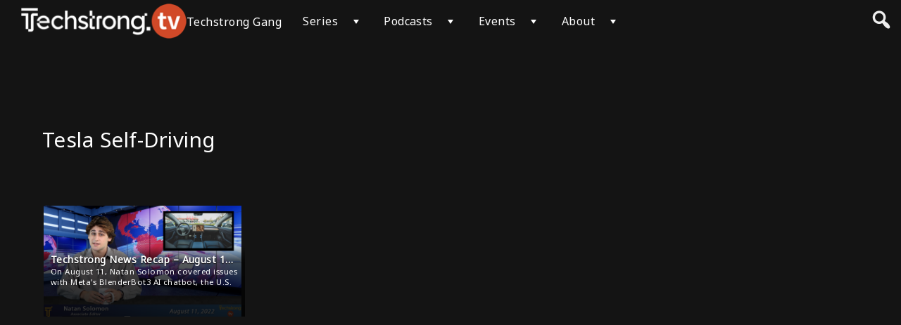

--- FILE ---
content_type: text/html; charset=UTF-8
request_url: https://techstrong.tv/video-tag/tesla-self-driving
body_size: 18979
content:
<!DOCTYPE html>
<html lang="en-US">
<head>

                <!-- Google Tag Manager -->
                <script>(function(w,d,s,l,i){w[l]=w[l]||[];w[l].push({'gtm.start':
                new Date().getTime(),event:'gtm.js'});var f=d.getElementsByTagName(s)[0],
                j=d.createElement(s),dl=l!='dataLayer'?'&l='+l:'';j.async=true;j.src=
                'https://www.googletagmanager.com/gtm.js?id='+i+dl;f.parentNode.insertBefore(j,f);
                })(window,document,'script','dataLayer', 'GTM-MJQS3VV')</script>
            <!-- End Google Tag Manager -->
        <meta name="google-site-verification" content="hGUByYkIPLA_K7SzIbiakh1hsG-jEmoFhTfBzISe-dc" />    <meta charset="utf-8" />
    <meta name="apple-itunes-app" content="app-id=1667609981">
	<meta name="viewport" content="width=device-width, initial-scale=1.0, maximum-scale=1.0, user-scalable=no" />
    <meta name="apple-mobile-web-app-capable" content="yes">
	
	<!-- Google Tag Manager -->
<script>(function(w,d,s,l,i){w[l]=w[l]||[];w[l].push({'gtm.start':
new Date().getTime(),event:'gtm.js'});var f=d.getElementsByTagName(s)[0],
j=d.createElement(s),dl=l!='dataLayer'?'&l='+l:'';j.async=true;j.src=
'https://www.googletagmanager.com/gtm.js?id='+i+dl;f.parentNode.insertBefore(j,f);
})(window,document,'script','dataLayer','GTM-NPZ67NR');</script>
<!-- End Google Tag Manager -->
<meta property="og:image" content="https://techstrong.tv/wp-content/uploads/2022/08/Screen-Shot-2022-08-10-at-2.56.04-PM-1920x1059.png" />	
	
    <meta name='robots' content='index, follow, max-image-preview:large, max-snippet:-1, max-video-preview:-1' />
	<style>img:is([sizes="auto" i], [sizes^="auto," i]) { contain-intrinsic-size: 3000px 1500px }</style>
	<script id="cookie-law-info-gcm-var-js">
var _ckyGcm = {"status":true,"default_settings":[{"analytics":"denied","advertisement":"denied","functional":"denied","necessary":"granted","ad_user_data":"denied","ad_personalization":"denied","regions":"All"}],"wait_for_update":2000,"url_passthrough":true,"ads_data_redaction":false}</script>
<script id="cookie-law-info-gcm-js" type="text/javascript" src="https://techstrong.tv/wp-content/plugins/cookie-law-info/lite/frontend/js/gcm.min.js"></script> <script id="cookieyes" type="text/javascript" src="https://cdn-cookieyes.com/client_data/b2a664a0216999fcc513937c/script.js"></script>
	<!-- This site is optimized with the Yoast SEO plugin v26.2 - https://yoast.com/wordpress/plugins/seo/ -->
	<title>Tesla Self-Driving - Techstrong TV</title>
	<link rel="canonical" href="https://techstrong.tv/video-tag/tesla-self-driving" />
	<meta property="og:locale" content="en_US" />
	<meta property="og:type" content="article" />
	<meta property="og:title" content="Tesla Self-Driving - Techstrong TV" />
	<meta property="og:url" content="https://techstrong.tv/video-tag/tesla-self-driving" />
	<meta property="og:site_name" content="Techstrong TV" />
	<meta property="og:image" content="https://techstrong.tv/wp-content/uploads/2022/08/Screen-Shot-2022-08-10-at-2.56.04-PM.png" />
	<meta property="og:image:width" content="160" />
	<meta property="og:image:height" content="160" />
	<meta property="og:image:type" content="image/png" />
	<meta name="twitter:card" content="summary_large_image" />
	<meta name="twitter:site" content="@diganarchist" />
	<script type="application/ld+json" class="yoast-schema-graph">{"@context":"https://schema.org","@graph":[{"@type":"CollectionPage","@id":"https://techstrong.tv/video-tag/tesla-self-driving","url":"https://techstrong.tv/video-tag/tesla-self-driving","name":"Tesla Self-Driving - Techstrong TV","isPartOf":{"@id":"https://techstrong.tv/#website"},"primaryImageOfPage":{"@id":"https://techstrong.tv/video-tag/tesla-self-driving#primaryimage"},"image":{"@id":"https://techstrong.tv/video-tag/tesla-self-driving#primaryimage"},"thumbnailUrl":"https://techstrong.tv/wp-content/uploads/2022/08/Screen-Shot-2022-08-10-at-2.56.04-PM.png","breadcrumb":{"@id":"https://techstrong.tv/video-tag/tesla-self-driving#breadcrumb"},"inLanguage":"en-US"},{"@type":"ImageObject","inLanguage":"en-US","@id":"https://techstrong.tv/video-tag/tesla-self-driving#primaryimage","url":"https://techstrong.tv/wp-content/uploads/2022/08/Screen-Shot-2022-08-10-at-2.56.04-PM.png","contentUrl":"https://techstrong.tv/wp-content/uploads/2022/08/Screen-Shot-2022-08-10-at-2.56.04-PM.png","width":2556,"height":1410},{"@type":"BreadcrumbList","@id":"https://techstrong.tv/video-tag/tesla-self-driving#breadcrumb","itemListElement":[{"@type":"ListItem","position":1,"name":"Home","item":"https://techstrong.tv/"},{"@type":"ListItem","position":2,"name":"Tesla Self-Driving"}]},{"@type":"WebSite","@id":"https://techstrong.tv/#website","url":"https://techstrong.tv/","name":"Techstrong.tv","description":"Discover What&#039;s Next in Tech","publisher":{"@id":"https://techstrong.tv/#organization"},"potentialAction":[{"@type":"SearchAction","target":{"@type":"EntryPoint","urlTemplate":"https://techstrong.tv/?s={search_term_string}"},"query-input":{"@type":"PropertyValueSpecification","valueRequired":true,"valueName":"search_term_string"}}],"inLanguage":"en-US"},{"@type":"Organization","@id":"https://techstrong.tv/#organization","name":"Techstrong.tv","url":"https://techstrong.tv/","logo":{"@type":"ImageObject","inLanguage":"en-US","@id":"https://techstrong.tv/#/schema/logo/image/","url":"https://techstrong.tv/wp-content/uploads/2022/08/TechstrongTV_favicon.png","contentUrl":"https://techstrong.tv/wp-content/uploads/2022/08/TechstrongTV_favicon.png","width":160,"height":160,"caption":"Techstrong.tv"},"image":{"@id":"https://techstrong.tv/#/schema/logo/image/"},"sameAs":["https://www.facebook.com/devopscom","https://x.com/diganarchist","https://www.linkedin.com/company/devops-com/?viewAsMember=true"]}]}</script>
	<!-- / Yoast SEO plugin. -->


<link rel='dns-prefetch' href='//static.addtoany.com' />
<link rel="alternate" type="application/rss+xml" title="Techstrong TV &raquo; Feed" href="https://techstrong.tv/feed" />
<link rel="alternate" type="application/rss+xml" title="Techstrong TV &raquo; Comments Feed" href="https://techstrong.tv/comments/feed" />
<link rel="alternate" type="application/rss+xml" title="Techstrong TV &raquo; Tesla Self-Driving Video Tags Feed" href="https://techstrong.tv/video-tag/tesla-self-driving/feed" />
<script type="text/javascript">
/* <![CDATA[ */
window._wpemojiSettings = {"baseUrl":"https:\/\/s.w.org\/images\/core\/emoji\/16.0.1\/72x72\/","ext":".png","svgUrl":"https:\/\/s.w.org\/images\/core\/emoji\/16.0.1\/svg\/","svgExt":".svg","source":{"concatemoji":"https:\/\/techstrong.tv\/wp-includes\/js\/wp-emoji-release.min.js?ver=6.8.3"}};
/*! This file is auto-generated */
!function(s,n){var o,i,e;function c(e){try{var t={supportTests:e,timestamp:(new Date).valueOf()};sessionStorage.setItem(o,JSON.stringify(t))}catch(e){}}function p(e,t,n){e.clearRect(0,0,e.canvas.width,e.canvas.height),e.fillText(t,0,0);var t=new Uint32Array(e.getImageData(0,0,e.canvas.width,e.canvas.height).data),a=(e.clearRect(0,0,e.canvas.width,e.canvas.height),e.fillText(n,0,0),new Uint32Array(e.getImageData(0,0,e.canvas.width,e.canvas.height).data));return t.every(function(e,t){return e===a[t]})}function u(e,t){e.clearRect(0,0,e.canvas.width,e.canvas.height),e.fillText(t,0,0);for(var n=e.getImageData(16,16,1,1),a=0;a<n.data.length;a++)if(0!==n.data[a])return!1;return!0}function f(e,t,n,a){switch(t){case"flag":return n(e,"\ud83c\udff3\ufe0f\u200d\u26a7\ufe0f","\ud83c\udff3\ufe0f\u200b\u26a7\ufe0f")?!1:!n(e,"\ud83c\udde8\ud83c\uddf6","\ud83c\udde8\u200b\ud83c\uddf6")&&!n(e,"\ud83c\udff4\udb40\udc67\udb40\udc62\udb40\udc65\udb40\udc6e\udb40\udc67\udb40\udc7f","\ud83c\udff4\u200b\udb40\udc67\u200b\udb40\udc62\u200b\udb40\udc65\u200b\udb40\udc6e\u200b\udb40\udc67\u200b\udb40\udc7f");case"emoji":return!a(e,"\ud83e\udedf")}return!1}function g(e,t,n,a){var r="undefined"!=typeof WorkerGlobalScope&&self instanceof WorkerGlobalScope?new OffscreenCanvas(300,150):s.createElement("canvas"),o=r.getContext("2d",{willReadFrequently:!0}),i=(o.textBaseline="top",o.font="600 32px Arial",{});return e.forEach(function(e){i[e]=t(o,e,n,a)}),i}function t(e){var t=s.createElement("script");t.src=e,t.defer=!0,s.head.appendChild(t)}"undefined"!=typeof Promise&&(o="wpEmojiSettingsSupports",i=["flag","emoji"],n.supports={everything:!0,everythingExceptFlag:!0},e=new Promise(function(e){s.addEventListener("DOMContentLoaded",e,{once:!0})}),new Promise(function(t){var n=function(){try{var e=JSON.parse(sessionStorage.getItem(o));if("object"==typeof e&&"number"==typeof e.timestamp&&(new Date).valueOf()<e.timestamp+604800&&"object"==typeof e.supportTests)return e.supportTests}catch(e){}return null}();if(!n){if("undefined"!=typeof Worker&&"undefined"!=typeof OffscreenCanvas&&"undefined"!=typeof URL&&URL.createObjectURL&&"undefined"!=typeof Blob)try{var e="postMessage("+g.toString()+"("+[JSON.stringify(i),f.toString(),p.toString(),u.toString()].join(",")+"));",a=new Blob([e],{type:"text/javascript"}),r=new Worker(URL.createObjectURL(a),{name:"wpTestEmojiSupports"});return void(r.onmessage=function(e){c(n=e.data),r.terminate(),t(n)})}catch(e){}c(n=g(i,f,p,u))}t(n)}).then(function(e){for(var t in e)n.supports[t]=e[t],n.supports.everything=n.supports.everything&&n.supports[t],"flag"!==t&&(n.supports.everythingExceptFlag=n.supports.everythingExceptFlag&&n.supports[t]);n.supports.everythingExceptFlag=n.supports.everythingExceptFlag&&!n.supports.flag,n.DOMReady=!1,n.readyCallback=function(){n.DOMReady=!0}}).then(function(){return e}).then(function(){var e;n.supports.everything||(n.readyCallback(),(e=n.source||{}).concatemoji?t(e.concatemoji):e.wpemoji&&e.twemoji&&(t(e.twemoji),t(e.wpemoji)))}))}((window,document),window._wpemojiSettings);
/* ]]> */
</script>
<link rel='stylesheet' id='pt-cv-public-style-css' href='https://techstrong.tv/wp-content/plugins/content-views-query-and-display-post-page/public/assets/css/cv.css?ver=4.2' type='text/css' media='all' />
<link rel='stylesheet' id='pt-cv-public-pro-style-css' href='https://techstrong.tv/wp-content/plugins/pt-content-views-pro/public/assets/css/cvpro.min.css?ver=7.2.1' type='text/css' media='all' />
<link rel='stylesheet' id='dce-dynamic-visibility-style-css' href='https://techstrong.tv/wp-content/plugins/dynamic-visibility-for-elementor/assets/css/dynamic-visibility.css?ver=5.0.16' type='text/css' media='all' />
<style id='wp-emoji-styles-inline-css' type='text/css'>

	img.wp-smiley, img.emoji {
		display: inline !important;
		border: none !important;
		box-shadow: none !important;
		height: 1em !important;
		width: 1em !important;
		margin: 0 0.07em !important;
		vertical-align: -0.1em !important;
		background: none !important;
		padding: 0 !important;
	}
</style>
<link rel='stylesheet' id='wp-block-library-css' href='https://techstrong.tv/wp-includes/css/dist/block-library/style.min.css?ver=6.8.3' type='text/css' media='all' />
<style id='wp-block-library-theme-inline-css' type='text/css'>
.wp-block-audio :where(figcaption){color:#555;font-size:13px;text-align:center}.is-dark-theme .wp-block-audio :where(figcaption){color:#ffffffa6}.wp-block-audio{margin:0 0 1em}.wp-block-code{border:1px solid #ccc;border-radius:4px;font-family:Menlo,Consolas,monaco,monospace;padding:.8em 1em}.wp-block-embed :where(figcaption){color:#555;font-size:13px;text-align:center}.is-dark-theme .wp-block-embed :where(figcaption){color:#ffffffa6}.wp-block-embed{margin:0 0 1em}.blocks-gallery-caption{color:#555;font-size:13px;text-align:center}.is-dark-theme .blocks-gallery-caption{color:#ffffffa6}:root :where(.wp-block-image figcaption){color:#555;font-size:13px;text-align:center}.is-dark-theme :root :where(.wp-block-image figcaption){color:#ffffffa6}.wp-block-image{margin:0 0 1em}.wp-block-pullquote{border-bottom:4px solid;border-top:4px solid;color:currentColor;margin-bottom:1.75em}.wp-block-pullquote cite,.wp-block-pullquote footer,.wp-block-pullquote__citation{color:currentColor;font-size:.8125em;font-style:normal;text-transform:uppercase}.wp-block-quote{border-left:.25em solid;margin:0 0 1.75em;padding-left:1em}.wp-block-quote cite,.wp-block-quote footer{color:currentColor;font-size:.8125em;font-style:normal;position:relative}.wp-block-quote:where(.has-text-align-right){border-left:none;border-right:.25em solid;padding-left:0;padding-right:1em}.wp-block-quote:where(.has-text-align-center){border:none;padding-left:0}.wp-block-quote.is-large,.wp-block-quote.is-style-large,.wp-block-quote:where(.is-style-plain){border:none}.wp-block-search .wp-block-search__label{font-weight:700}.wp-block-search__button{border:1px solid #ccc;padding:.375em .625em}:where(.wp-block-group.has-background){padding:1.25em 2.375em}.wp-block-separator.has-css-opacity{opacity:.4}.wp-block-separator{border:none;border-bottom:2px solid;margin-left:auto;margin-right:auto}.wp-block-separator.has-alpha-channel-opacity{opacity:1}.wp-block-separator:not(.is-style-wide):not(.is-style-dots){width:100px}.wp-block-separator.has-background:not(.is-style-dots){border-bottom:none;height:1px}.wp-block-separator.has-background:not(.is-style-wide):not(.is-style-dots){height:2px}.wp-block-table{margin:0 0 1em}.wp-block-table td,.wp-block-table th{word-break:normal}.wp-block-table :where(figcaption){color:#555;font-size:13px;text-align:center}.is-dark-theme .wp-block-table :where(figcaption){color:#ffffffa6}.wp-block-video :where(figcaption){color:#555;font-size:13px;text-align:center}.is-dark-theme .wp-block-video :where(figcaption){color:#ffffffa6}.wp-block-video{margin:0 0 1em}:root :where(.wp-block-template-part.has-background){margin-bottom:0;margin-top:0;padding:1.25em 2.375em}
</style>
<style id='classic-theme-styles-inline-css' type='text/css'>
/*! This file is auto-generated */
.wp-block-button__link{color:#fff;background-color:#32373c;border-radius:9999px;box-shadow:none;text-decoration:none;padding:calc(.667em + 2px) calc(1.333em + 2px);font-size:1.125em}.wp-block-file__button{background:#32373c;color:#fff;text-decoration:none}
</style>
<link rel='stylesheet' id='wp-components-css' href='https://techstrong.tv/wp-includes/css/dist/components/style.min.css?ver=6.8.3' type='text/css' media='all' />
<link rel='stylesheet' id='wp-preferences-css' href='https://techstrong.tv/wp-includes/css/dist/preferences/style.min.css?ver=6.8.3' type='text/css' media='all' />
<link rel='stylesheet' id='wp-block-editor-css' href='https://techstrong.tv/wp-includes/css/dist/block-editor/style.min.css?ver=6.8.3' type='text/css' media='all' />
<link rel='stylesheet' id='popup-maker-block-library-style-css' href='https://techstrong.tv/wp-content/plugins/popup-maker/dist/packages/block-library-style.css?ver=dbea705cfafe089d65f1' type='text/css' media='all' />
<style id='feedzy-rss-feeds-loop-style-inline-css' type='text/css'>
.wp-block-feedzy-rss-feeds-loop{display:grid;gap:24px;grid-template-columns:repeat(1,1fr)}@media(min-width:782px){.wp-block-feedzy-rss-feeds-loop.feedzy-loop-columns-2,.wp-block-feedzy-rss-feeds-loop.feedzy-loop-columns-3,.wp-block-feedzy-rss-feeds-loop.feedzy-loop-columns-4,.wp-block-feedzy-rss-feeds-loop.feedzy-loop-columns-5{grid-template-columns:repeat(2,1fr)}}@media(min-width:960px){.wp-block-feedzy-rss-feeds-loop.feedzy-loop-columns-2{grid-template-columns:repeat(2,1fr)}.wp-block-feedzy-rss-feeds-loop.feedzy-loop-columns-3{grid-template-columns:repeat(3,1fr)}.wp-block-feedzy-rss-feeds-loop.feedzy-loop-columns-4{grid-template-columns:repeat(4,1fr)}.wp-block-feedzy-rss-feeds-loop.feedzy-loop-columns-5{grid-template-columns:repeat(5,1fr)}}.wp-block-feedzy-rss-feeds-loop .wp-block-image.is-style-rounded img{border-radius:9999px}.wp-block-feedzy-rss-feeds-loop .wp-block-image:has(:is(img:not([src]),img[src=""])){display:none}

</style>
<link rel='stylesheet' id='wpvs-theme-full-section-block-css-css' href='https://techstrong.tv/wp-content/themes/vs-netflix/gutenberg-blocks/full-section/style.css?ver=5.8.4' type='text/css' media='all' />
<link rel='stylesheet' id='wpvs-theme-video-category-slider-block-css-css' href='https://techstrong.tv/wp-content/themes/vs-netflix/gutenberg-blocks/category-slider/style.css?ver=5.8.4' type='text/css' media='all' />
<style id='global-styles-inline-css' type='text/css'>
:root{--wp--preset--aspect-ratio--square: 1;--wp--preset--aspect-ratio--4-3: 4/3;--wp--preset--aspect-ratio--3-4: 3/4;--wp--preset--aspect-ratio--3-2: 3/2;--wp--preset--aspect-ratio--2-3: 2/3;--wp--preset--aspect-ratio--16-9: 16/9;--wp--preset--aspect-ratio--9-16: 9/16;--wp--preset--color--black: #000000;--wp--preset--color--cyan-bluish-gray: #abb8c3;--wp--preset--color--white: #ffffff;--wp--preset--color--pale-pink: #f78da7;--wp--preset--color--vivid-red: #cf2e2e;--wp--preset--color--luminous-vivid-orange: #ff6900;--wp--preset--color--luminous-vivid-amber: #fcb900;--wp--preset--color--light-green-cyan: #7bdcb5;--wp--preset--color--vivid-green-cyan: #00d084;--wp--preset--color--pale-cyan-blue: #8ed1fc;--wp--preset--color--vivid-cyan-blue: #0693e3;--wp--preset--color--vivid-purple: #9b51e0;--wp--preset--gradient--vivid-cyan-blue-to-vivid-purple: linear-gradient(135deg,rgba(6,147,227,1) 0%,rgb(155,81,224) 100%);--wp--preset--gradient--light-green-cyan-to-vivid-green-cyan: linear-gradient(135deg,rgb(122,220,180) 0%,rgb(0,208,130) 100%);--wp--preset--gradient--luminous-vivid-amber-to-luminous-vivid-orange: linear-gradient(135deg,rgba(252,185,0,1) 0%,rgba(255,105,0,1) 100%);--wp--preset--gradient--luminous-vivid-orange-to-vivid-red: linear-gradient(135deg,rgba(255,105,0,1) 0%,rgb(207,46,46) 100%);--wp--preset--gradient--very-light-gray-to-cyan-bluish-gray: linear-gradient(135deg,rgb(238,238,238) 0%,rgb(169,184,195) 100%);--wp--preset--gradient--cool-to-warm-spectrum: linear-gradient(135deg,rgb(74,234,220) 0%,rgb(151,120,209) 20%,rgb(207,42,186) 40%,rgb(238,44,130) 60%,rgb(251,105,98) 80%,rgb(254,248,76) 100%);--wp--preset--gradient--blush-light-purple: linear-gradient(135deg,rgb(255,206,236) 0%,rgb(152,150,240) 100%);--wp--preset--gradient--blush-bordeaux: linear-gradient(135deg,rgb(254,205,165) 0%,rgb(254,45,45) 50%,rgb(107,0,62) 100%);--wp--preset--gradient--luminous-dusk: linear-gradient(135deg,rgb(255,203,112) 0%,rgb(199,81,192) 50%,rgb(65,88,208) 100%);--wp--preset--gradient--pale-ocean: linear-gradient(135deg,rgb(255,245,203) 0%,rgb(182,227,212) 50%,rgb(51,167,181) 100%);--wp--preset--gradient--electric-grass: linear-gradient(135deg,rgb(202,248,128) 0%,rgb(113,206,126) 100%);--wp--preset--gradient--midnight: linear-gradient(135deg,rgb(2,3,129) 0%,rgb(40,116,252) 100%);--wp--preset--font-size--small: 13px;--wp--preset--font-size--medium: 20px;--wp--preset--font-size--large: 36px;--wp--preset--font-size--x-large: 42px;--wp--preset--spacing--20: 0.44rem;--wp--preset--spacing--30: 0.67rem;--wp--preset--spacing--40: 1rem;--wp--preset--spacing--50: 1.5rem;--wp--preset--spacing--60: 2.25rem;--wp--preset--spacing--70: 3.38rem;--wp--preset--spacing--80: 5.06rem;--wp--preset--shadow--natural: 6px 6px 9px rgba(0, 0, 0, 0.2);--wp--preset--shadow--deep: 12px 12px 50px rgba(0, 0, 0, 0.4);--wp--preset--shadow--sharp: 6px 6px 0px rgba(0, 0, 0, 0.2);--wp--preset--shadow--outlined: 6px 6px 0px -3px rgba(255, 255, 255, 1), 6px 6px rgba(0, 0, 0, 1);--wp--preset--shadow--crisp: 6px 6px 0px rgba(0, 0, 0, 1);}:where(.is-layout-flex){gap: 0.5em;}:where(.is-layout-grid){gap: 0.5em;}body .is-layout-flex{display: flex;}.is-layout-flex{flex-wrap: wrap;align-items: center;}.is-layout-flex > :is(*, div){margin: 0;}body .is-layout-grid{display: grid;}.is-layout-grid > :is(*, div){margin: 0;}:where(.wp-block-columns.is-layout-flex){gap: 2em;}:where(.wp-block-columns.is-layout-grid){gap: 2em;}:where(.wp-block-post-template.is-layout-flex){gap: 1.25em;}:where(.wp-block-post-template.is-layout-grid){gap: 1.25em;}.has-black-color{color: var(--wp--preset--color--black) !important;}.has-cyan-bluish-gray-color{color: var(--wp--preset--color--cyan-bluish-gray) !important;}.has-white-color{color: var(--wp--preset--color--white) !important;}.has-pale-pink-color{color: var(--wp--preset--color--pale-pink) !important;}.has-vivid-red-color{color: var(--wp--preset--color--vivid-red) !important;}.has-luminous-vivid-orange-color{color: var(--wp--preset--color--luminous-vivid-orange) !important;}.has-luminous-vivid-amber-color{color: var(--wp--preset--color--luminous-vivid-amber) !important;}.has-light-green-cyan-color{color: var(--wp--preset--color--light-green-cyan) !important;}.has-vivid-green-cyan-color{color: var(--wp--preset--color--vivid-green-cyan) !important;}.has-pale-cyan-blue-color{color: var(--wp--preset--color--pale-cyan-blue) !important;}.has-vivid-cyan-blue-color{color: var(--wp--preset--color--vivid-cyan-blue) !important;}.has-vivid-purple-color{color: var(--wp--preset--color--vivid-purple) !important;}.has-black-background-color{background-color: var(--wp--preset--color--black) !important;}.has-cyan-bluish-gray-background-color{background-color: var(--wp--preset--color--cyan-bluish-gray) !important;}.has-white-background-color{background-color: var(--wp--preset--color--white) !important;}.has-pale-pink-background-color{background-color: var(--wp--preset--color--pale-pink) !important;}.has-vivid-red-background-color{background-color: var(--wp--preset--color--vivid-red) !important;}.has-luminous-vivid-orange-background-color{background-color: var(--wp--preset--color--luminous-vivid-orange) !important;}.has-luminous-vivid-amber-background-color{background-color: var(--wp--preset--color--luminous-vivid-amber) !important;}.has-light-green-cyan-background-color{background-color: var(--wp--preset--color--light-green-cyan) !important;}.has-vivid-green-cyan-background-color{background-color: var(--wp--preset--color--vivid-green-cyan) !important;}.has-pale-cyan-blue-background-color{background-color: var(--wp--preset--color--pale-cyan-blue) !important;}.has-vivid-cyan-blue-background-color{background-color: var(--wp--preset--color--vivid-cyan-blue) !important;}.has-vivid-purple-background-color{background-color: var(--wp--preset--color--vivid-purple) !important;}.has-black-border-color{border-color: var(--wp--preset--color--black) !important;}.has-cyan-bluish-gray-border-color{border-color: var(--wp--preset--color--cyan-bluish-gray) !important;}.has-white-border-color{border-color: var(--wp--preset--color--white) !important;}.has-pale-pink-border-color{border-color: var(--wp--preset--color--pale-pink) !important;}.has-vivid-red-border-color{border-color: var(--wp--preset--color--vivid-red) !important;}.has-luminous-vivid-orange-border-color{border-color: var(--wp--preset--color--luminous-vivid-orange) !important;}.has-luminous-vivid-amber-border-color{border-color: var(--wp--preset--color--luminous-vivid-amber) !important;}.has-light-green-cyan-border-color{border-color: var(--wp--preset--color--light-green-cyan) !important;}.has-vivid-green-cyan-border-color{border-color: var(--wp--preset--color--vivid-green-cyan) !important;}.has-pale-cyan-blue-border-color{border-color: var(--wp--preset--color--pale-cyan-blue) !important;}.has-vivid-cyan-blue-border-color{border-color: var(--wp--preset--color--vivid-cyan-blue) !important;}.has-vivid-purple-border-color{border-color: var(--wp--preset--color--vivid-purple) !important;}.has-vivid-cyan-blue-to-vivid-purple-gradient-background{background: var(--wp--preset--gradient--vivid-cyan-blue-to-vivid-purple) !important;}.has-light-green-cyan-to-vivid-green-cyan-gradient-background{background: var(--wp--preset--gradient--light-green-cyan-to-vivid-green-cyan) !important;}.has-luminous-vivid-amber-to-luminous-vivid-orange-gradient-background{background: var(--wp--preset--gradient--luminous-vivid-amber-to-luminous-vivid-orange) !important;}.has-luminous-vivid-orange-to-vivid-red-gradient-background{background: var(--wp--preset--gradient--luminous-vivid-orange-to-vivid-red) !important;}.has-very-light-gray-to-cyan-bluish-gray-gradient-background{background: var(--wp--preset--gradient--very-light-gray-to-cyan-bluish-gray) !important;}.has-cool-to-warm-spectrum-gradient-background{background: var(--wp--preset--gradient--cool-to-warm-spectrum) !important;}.has-blush-light-purple-gradient-background{background: var(--wp--preset--gradient--blush-light-purple) !important;}.has-blush-bordeaux-gradient-background{background: var(--wp--preset--gradient--blush-bordeaux) !important;}.has-luminous-dusk-gradient-background{background: var(--wp--preset--gradient--luminous-dusk) !important;}.has-pale-ocean-gradient-background{background: var(--wp--preset--gradient--pale-ocean) !important;}.has-electric-grass-gradient-background{background: var(--wp--preset--gradient--electric-grass) !important;}.has-midnight-gradient-background{background: var(--wp--preset--gradient--midnight) !important;}.has-small-font-size{font-size: var(--wp--preset--font-size--small) !important;}.has-medium-font-size{font-size: var(--wp--preset--font-size--medium) !important;}.has-large-font-size{font-size: var(--wp--preset--font-size--large) !important;}.has-x-large-font-size{font-size: var(--wp--preset--font-size--x-large) !important;}
:where(.wp-block-post-template.is-layout-flex){gap: 1.25em;}:where(.wp-block-post-template.is-layout-grid){gap: 1.25em;}
:where(.wp-block-columns.is-layout-flex){gap: 2em;}:where(.wp-block-columns.is-layout-grid){gap: 2em;}
:root :where(.wp-block-pullquote){font-size: 1.5em;line-height: 1.6;}
</style>
<link rel='stylesheet' id='wpvs-theme-update-loading-css-css' href='https://techstrong.tv/wp-content/themes/vs-netflix/css/wpvs-theme-loading.css?ver=5.8.4' type='text/css' media='all' />
<link rel='stylesheet' id='wordpress-css' href='https://techstrong.tv/wp-content/themes/vs-netflix/css/wordpress.css?ver=5.8.4' type='text/css' media='all' />
<link rel='stylesheet' id='dashicons-css' href='https://techstrong.tv/wp-includes/css/dashicons.min.css?ver=6.8.3' type='text/css' media='all' />
<link rel='stylesheet' id='normalize-css' href='https://techstrong.tv/wp-content/themes/vs-netflix/css/normalize.css?ver=5.8.4' type='text/css' media='all' />
<link rel='stylesheet' id='transitions-css' href='https://techstrong.tv/wp-content/themes/vs-netflix/css/transitions.css?ver=5.8.4' type='text/css' media='all' />
<link rel='stylesheet' id='layout-css' href='https://techstrong.tv/wp-content/themes/vs-netflix/css/layout.css?ver=5.8.4' type='text/css' media='all' />
<link rel='stylesheet' id='wpvs-buttons-css' href='https://techstrong.tv/wp-content/themes/vs-netflix/css/buttons.css?ver=5.8.4' type='text/css' media='all' />
<link rel='stylesheet' id='slick-css-css' href='https://techstrong.tv/wp-content/themes/vs-netflix/css/slick.css?ver=5.8.4' type='text/css' media='all' />
<link rel='stylesheet' id='slick-theme-css-css' href='https://techstrong.tv/wp-content/themes/vs-netflix/css/slick-theme.css?ver=5.8.4' type='text/css' media='all' />
<link rel='stylesheet' id='wpvs-slick-global-css' href='https://techstrong.tv/wp-content/themes/vs-netflix/css/wpvs-slick-global.css?ver=5.8.4' type='text/css' media='all' />
<link rel='stylesheet' id='header-css' href='https://techstrong.tv/wp-content/themes/vs-netflix/css/header.css?ver=5.8.4' type='text/css' media='all' />
<link rel='stylesheet' id='menu-css' href='https://techstrong.tv/wp-content/themes/vs-netflix/css/menu.css?ver=5.8.4' type='text/css' media='all' />
<link rel='stylesheet' id='flexslider-styles-css' href='https://techstrong.tv/wp-content/themes/vs-netflix/css/flexslider.css?ver=6.8.3' type='text/css' media='all' />
<link rel='stylesheet' id='wpvs-featured-area-css' href='https://techstrong.tv/wp-content/themes/vs-netflix/css/featured-sliders.css?ver=5.8.4' type='text/css' media='all' />
<link rel='stylesheet' id='main-css' href='https://techstrong.tv/wp-content/themes/vs-netflix/style.css?ver=5.8.4' type='text/css' media='all' />
<link rel='stylesheet' id='wpvs-user-css' href='https://techstrong.tv/wp-content/themes/vs-netflix/css/user.css?ver=5.8.4' type='text/css' media='all' />
<link rel='stylesheet' id='vs-forms-css' href='https://techstrong.tv/wp-content/themes/vs-netflix/css/forms.css?ver=5.8.4' type='text/css' media='all' />
<link rel='stylesheet' id='font-awesome-brands-css' href='https://techstrong.tv/wp-content/themes/vs-netflix/css/font-awesome/brands.css?ver=5.8.4' type='text/css' media='all' />
<link rel='stylesheet' id='font-awesome-css' href='https://techstrong.tv/wp-content/plugins/elementor/assets/lib/font-awesome/css/font-awesome.min.css?ver=4.7.0' type='text/css' media='all' />
<link rel='stylesheet' id='dark-css' href='https://techstrong.tv/wp-content/themes/vs-netflix/css/dark.css?ver=5.8.4' type='text/css' media='all' />
<link rel='stylesheet' id='wpvs-theme-video-css' href='https://techstrong.tv/wp-content/themes/vs-netflix/css/wpvs-theme-video.css?ver=5.8.4' type='text/css' media='all' />
<link rel='stylesheet' id='wpvs-listings-css' href='https://techstrong.tv/wp-content/themes/vs-netflix/css/video-listings.css?ver=5.8.4' type='text/css' media='all' />
<link rel='stylesheet' id='wpvs-theme-shortcodes-css' href='https://techstrong.tv/wp-content/themes/vs-netflix/css/shortcodes.css?ver=5.8.4' type='text/css' media='all' />
<link rel='stylesheet' id='vs-search-css' href='https://techstrong.tv/wp-content/themes/vs-netflix/css/search.css?ver=5.8.4' type='text/css' media='all' />
<link rel='stylesheet' id='wpvs-slide-hover-css' href='https://techstrong.tv/wp-content/themes/vs-netflix/css/slide-hover.css?ver=5.8.4' type='text/css' media='all' />
<link rel='stylesheet' id='wpvs-cookie-notice-css' href='https://techstrong.tv/wp-content/themes/vs-netflix/css/cookie-notice.css?ver=5.8.4' type='text/css' media='all' />
<link rel='stylesheet' id='wpvs-video-reviews-css' href='https://techstrong.tv/wp-content/themes/vs-netflix/css/wpvs-reviews.css?ver=5.8.4' type='text/css' media='all' />
<link rel='stylesheet' id='dflip-icons-style-css' href='https://techstrong.tv/wp-content/plugins/dflip/assets/css/themify-icons.min.css?ver=1.5.6' type='text/css' media='all' />
<link rel='stylesheet' id='dflip-style-css' href='https://techstrong.tv/wp-content/plugins/dflip/assets/css/dflip.min.css?ver=1.5.6' type='text/css' media='all' />
<link rel='stylesheet' id='child-vs-netflix-css-css' href='https://techstrong.tv/wp-content/themes/vs-netflix-child/style.css?ver=1.0.1.1' type='text/css' media='all' />
<link rel='stylesheet' id='showcase-styles-css' href='https://techstrong.tv/wp-content/themes/vs-netflix-child/bootstrap.min.css?ver=6.8.3' type='text/css' media='all' />
<link rel='stylesheet' id='jquery-lazyloadxt-fadein-css-css' href='//techstrong.tv/wp-content/plugins/a3-lazy-load/assets/css/jquery.lazyloadxt.fadein.css?ver=6.8.3' type='text/css' media='all' />
<link rel='stylesheet' id='a3a3_lazy_load-css' href='//techstrong.tv/wp-content/uploads/sass/a3_lazy_load.min.css?ver=1680216292' type='text/css' media='all' />
<link rel='stylesheet' id='addtoany-css' href='https://techstrong.tv/wp-content/plugins/add-to-any/addtoany.min.css?ver=1.16' type='text/css' media='all' />
<link rel='stylesheet' id='bdt-uikit-css' href='https://techstrong.tv/wp-content/plugins/bdthemes-element-pack-lite/assets/css/bdt-uikit.css?ver=3.21.7' type='text/css' media='all' />
<link rel='stylesheet' id='ep-helper-css' href='https://techstrong.tv/wp-content/plugins/bdthemes-element-pack-lite/assets/css/ep-helper.css?ver=8.1.2' type='text/css' media='all' />
<script type="text/javascript" id="addtoany-core-js-before">
/* <![CDATA[ */
window.a2a_config=window.a2a_config||{};a2a_config.callbacks=[];a2a_config.overlays=[];a2a_config.templates={};
a2a_config.icon_color="#000000,#fdba13";
/* ]]> */
</script>
<script type="text/javascript" defer src="https://static.addtoany.com/menu/page.js" id="addtoany-core-js"></script>
<script type="text/javascript" data-cfasync="false" src="https://techstrong.tv/wp-includes/js/jquery/jquery.min.js?ver=3.7.1" id="jquery-core-js"></script>
<script type="text/javascript" src="https://techstrong.tv/wp-includes/js/jquery/jquery-migrate.min.js?ver=3.4.1" id="jquery-migrate-js"></script>
<script type="text/javascript" defer src="https://techstrong.tv/wp-content/plugins/add-to-any/addtoany.min.js?ver=1.1" id="addtoany-jquery-js"></script>
<script type="text/javascript" src="https://techstrong.tv/wp-content/themes/vs-netflix/js/wpvs-theme-loading.js?ver=5.8.4" id="wpvs-theme-update-loading-js"></script>
<link rel="https://api.w.org/" href="https://techstrong.tv/wp-json/" /><link rel="alternate" title="JSON" type="application/json" href="https://techstrong.tv/wp-json/wp/v2/wpvsvideotags/6017" /><link rel="EditURI" type="application/rsd+xml" title="RSD" href="https://techstrong.tv/xmlrpc.php?rsd" />
<meta name="generator" content="WordPress 6.8.3" />
<style type="text/css">
.feedzy-rss-link-icon:after {
	content: url("https://techstrong.tv/wp-content/plugins/feedzy-rss-feeds/img/external-link.png");
	margin-left: 3px;
}
</style>
		    <script type="text/javascript">
        var wpvs_theme_ajax_requests = {"ajaxurl":"https:\/\/techstrong.tv\/wp-admin\/admin-ajax.php","user":null};
    </script>
     <style type="text/css">
              * {
           -ms-overflow-style: none;
           scrollbar-width: none;
         }

         *::-webkit-scrollbar {
           display: none;
           width: 0;
           background:transparent;
         }
     a, header#header nav#desktop ul li:hover > a, header#header nav#desktop ul li:hover > .menuArrow, footer a:hover, #sidebar ul li a:hover, #vs-video-back .dashicons, .vs-video-details h1, #wpvs-updating-box .wpvs-loading-text, header#header #logo #site-title,
header#header nav#desktop ul.sub-menu li a:hover, h2.sliderTitle, .vs-text-color, .vs-tax-result:hover, #vs-open-search:hover, #close-wpvs-search:hover, .vs-drop-play-button:hover > .dashicons, h3.drop-title, .show-vs-drop:hover, .socialmedia a:hover, .wpvs-menu-item:hover, .wpvs-menu-item.active, a.sub-video-cat:hover,
a.sub-video-cat.active, a.wpvs-purchase-term-link:hover, .rvs-access-tab:hover

{ color: #fdba13; }

.wpvs-video-rating-star.dashicons:hover, .wpvs-video-rating-star.dashicons.active, .wpvs-video-rating-star.dashicons.setactive, .wpvs-video-rating-star-complete.dashicons.active, a.wpvs-review-anchor {color: #ffd700;}

.vs-video-details, .vs-video-details p, .sliderDescription p, .vs-drop-details, .vs-drop-details p {
  color: #eeeeee}

/* BACKGROUNDS */

nav#mobile a:hover, .navigation span.current, .navigation a:hover, #searchform input[type="submit"], #wpvs-updating-box .loadingCircle, .loadingCircle, .net-loader, .net-loader:before, nav#mobile a.sign-in-link, header#header nav#desktop ul li a.sign-in-link, #single-wpvstheme-video-container .mejs-controls .mejs-time-rail .mejs-time-current,
label.rental-time-left, .wpvs-full-screen-display #wpvs-cancel-next-video:hover, .button, input[type="submit"], .wp-block-button .wp-block-button__link, .rvs-button, .rvs-membership-item .rvs-button, .rvs-area .rvs-button, .rvs-primary-button, a.rvs-primary-button, .wpvs-cw-progress-bar, label#menuOpen:hover > span, label#menuOpen:hover > span:before,
label#menuOpen:hover > span:after, .wpvs-thumbnail-text-label

{ background: #fdba13; }

.wp-block-button.is-style-outline .wp-block-button__link {
    background: none;
    border: 2px solid #fdba13;
    color: #fdba13;
}

/* BUTTONS */
.button, .wp-block-button .wp-block-button__link, .rvs-button, .rvs-membership-item .rvs-button, .rvs-area .rvs-button, .rvs-primary-button, a.rvs-primary-button, input[type="submit"] {
    border-radius: 0;
    padding: 6px 12px;
}

.wpvs-thumbnail-text-label {
    border-radius: 0;
}


.net-loader {
background: -moz-linear-gradient(left, #fdba13 10%, rgba(255, 255, 255, 0) 42%);
background: -webkit-linear-gradient(left, #fdba13 10%, rgba(255, 255, 255, 0) 42%);
background: -o-linear-gradient(left, #fdba13 10%, rgba(255, 255, 255, 0) 42%);
background: -ms-linear-gradient(left, #fdba13 10%, rgba(255, 255, 255, 0) 42%);
background: linear-gradient(to right, #fdba13 10%, rgba(255, 255, 255, 0) 42%);
}
h1, h2, h3, h4, h5, h6 {
font-family: Noto Sans, 'Helvetica Neue', Helvetica, Arial, sans-serif;
}

body, header#header #logo #site-title {
font-family: Noto Sans, 'Helvetica Neue', Helvetica, Arial, sans-serif;
}

.video-item {
width: 100%;
}

header#header .header-container {
    height: 40px;
}

header#header.show-desktop-menu .header-container {
    height: 60px;
}

.category-top {
    top: 80px;
}

.category-top.hug-header {
    top: 40px;
}

.video-page-container, .page-container {
    margin: 80px 0 0;
}
.episode-slider .video-slide-details {
    height: auto;
}

.video-slide-details p {
    height: 33px;
}

@media screen and (min-width: 768px) {
.category-top {
    top: 110px;
}

.category-top.hug-header {
    top: 60px;
}

.video-page-container, .page-container {
    margin: 110px 0 0;
}
}

@media screen and (min-width: 600px) {
.video-item {
width: 33.33%;
}
}

@media screen and (min-width: 960px) {
.video-item {
width: 25%;
}
}

@media screen and (min-width: 1200px) {
.video-item {
width: 25%;
}
}

@media screen and (min-width: 1600px) {
.video-item {
width: 25%;
}
}

#video-list-loaded[items-per-row="1"] .video-item {
width: 100%;
}

#video-list-loaded[items-per-row="3"] .video-item {
width: 33.33%;
}

#video-list-loaded[items-per-row="4"] .video-item {
width: 25%;
}

#video-list-loaded[items-per-row="4"] .video-item {
width: 25%;
}

#video-list-loaded[items-per-row="4"] .video-item {
width: 25%;
}

li.wpvs-image-flex-slide:before, .wpvs-video-flex-container:before {
background: -moz-linear-gradient(left,  rgba(0, 0, 0, 0.5) 0%, rgba(0, 0, 0,0.1) 100%);
background: -webkit-linear-gradient(left,  rgba(0, 0, 0, 0.5) 0%, rgba(0, 0, 0,0.1) 100%);
background: linear-gradient(to right,  rgba(0, 0, 0, 0.5) 0%, rgba(0, 0, 0,0.1) 100%);
}
.vs-video-header:before {
    background: -moz-linear-gradient(left,  rgba(0, 0, 0,0.85) 0%, rgba(0, 0, 0,0.25) 100%);
    background: -webkit-linear-gradient(left,  rgba(0, 0, 0,0.85) 0%,rgba(0, 0, 0,0.25) 100%);
    background: linear-gradient(to right,  rgba(0, 0, 0,0.85) 0%,rgba(0, 0, 0,0.25) 100%);
}
.drop-display:before {
    background: -moz-linear-gradient(left, rgba(0, 0, 0,1) 0%, rgba(0, 0, 0,0.7) 50%, rgba(0, 0, 0,0.25) 100%);
    background: -webkit-linear-gradient(left, rgba(0, 0, 0,1) 0%, rgba(0, 0, 0,0.7) 50%, rgba(0, 0, 0,0.25) 100%);
    background: linear-gradient(to right, rgba(0, 0, 0,1) 0%, rgba(0, 0, 0,0.7) 50%, rgba(0, 0, 0,0.25) 100%);
}


/* BUTTONS */

.drop-display .vs-drop-play-button {
display: none;
}

.wpvs-full-screen-login {
position: absolute;
top: 0;
padding: 150px 0 50px;
left: 0;
overflow-y: scroll;
box-sizing: border-box;
-webkit-box-sizing: border-box;
-moz-box-sizing: border-box;
}

.wpvs-full-screen-display #single-wpvstheme-video-container {
padding: 0;
}

.wpvs-full-screen-display #single-wpvstheme-video-container, .wpvs-full-screen-display, .wpvs-full-screen-display #single-wpvstheme-video-container #rvs-main-video, .wpvs-full-screen-display #single-wpvstheme-video-container #rvs-trailer-video{
height: 100%;
}

.wpvs-full-screen-display #single-wpvstheme-video-container #rvs-main-video .videoWrapper, .wpvs-full-screen-display #single-wpvstheme-video-container #rvs-trailer-video .videoWrapper {
max-width: none;
max-height: none;
height: 100%;
width: auto;
}


/* WP Video Memberships */

.wpvs-loading-text {
color: #fdba13}

.term-jfrog-swampup-2025 .video-slide-details {
display: none;
}

.video-page-container .col-lg-5 .row p {
word-break: break-word;
}

@media only screen and (min-width: 1000px) {
.series .sub-menu {
column-count: 2;
width: 500px !important;
}
}
.video-slide-details {
opacity: 100;
background:	-webkit-linear-gradient(top,rgba(0,0,0,0) 0%,rgba(0,0,0,0.6) 20%,rgba(0,0,0,0.8) 100%)
}

.video-page-container .d-lg-flex.align-items-center .row h4 {
width: 100%;
}

.bootstrap-wrapper4 a:hover {
	color: #fff;
}

.bootstrap-wrapper4 a {
	color: #fdba13;
}


.table-video-list .table-row:first-child {
display: none !important;
}


.wpvs-slider-title h3 {
overflow: visible;
}

.sign-in-link {
	display: none !important;
}

.home .flex-direction-nav {
    display: none;
    }
    
    
    .powered-by {
        position: relative;
        left: auto;
        }
        
        @media only screen and (min-width: 768px) {
        .powered-by {
        position: absolute; 
        left: 20px;
        }
        }
        
        .page-template-elementor_header_footer .wpulike .wpulike, 
        .page-id-12051 .wpulike-default {
            display:none;
        }
        
        
        @media only screen and (min-width: 1200px) {
        .wpvs-featured-slide-content {
            top: -100px;
        }
        }
        
        .dashicons-search {
            margin-bottom:4px !important;
        }
        
        .text-guest_search {
            width:30% !important;
        }
        
        .guest_orderby {
            width:20% !important;
        }
        
        @media only screen and (max-width: 700px) {
            .text-guest_search {
            width:65% !important;
        }
        
        .guest_orderby {
            width:35% !important;
        }
        #vs-search-input {
            font-size: 14px;
              padding-left: 20px;
        }
        }
        .postid-9076 .video-title-image
        {
            max-width: 20% !important;
        }
        
        .postid-9076 .video-title-image
        {
            max-width: 20% !important;
        }
        
        .postid-9076 .vs-video-header img.video-image {
            display:none !important;
        }
        
        .postid-9076 .vs-video-details .wpvs-play-button {
            display:none;
        }
        .postid-9076 .vs-video-details {
            max-width: 95% !important;
            width:95% !important;
        }
        
        .postid-8868 .rss_image {
            width: 400px !important;
            height: 160px !important;
        }
        
        .postid-8868 .feedzy-rss .rss_item .rss_image {
            margin-bottom: 30px !important;
        }
        .postid-8868 .rss_item {
            padding-top: 40px !important;
            padding-bottom: 40px !important;
        }
        
        .feedzy-rss .rss_item {
            border-bottom: 1px solid #444 !important;
        }
        @media only screen and (min-width: 1200px) {
        .postid-8868 .video-title-image
        {
            max-width: 20% !important;
        }
        .postid-8848 .video-title-image
        {
            max-width: 20% !important;
        }
        
        .postid-8845 .video-title-image
        {
            max-width: 20% !important;
        }
        
        .postid-8830 .video-title-image
        {
            max-width: 20% !important;
        }
        }
        
        @media only screen and (max-width: 1024px) {
        .postid-8868 .video-title-image
        {
            max-width: 50% !important;
        }
        .postid-8848 .video-title-image
        {
            max-width: 50% !important;
        }
        
        .postid-8845 .video-title-image
        {
            max-width: 50% !important;
        }
        
        .postid-8830 .video-title-image
        {
            max-width: 50% !important;
        }
        }
        .postid-8848 .vs-video-header img.video-image {
            display:none !important;
        }
        
        .postid-8848 .vs-video-details .wpvs-play-button {
            display:none;
        }
        .postid-8848 .vs-video-details {
            max-width: 95% !important;
            width:95% !important;
        }
        
        .postid-8868 .vs-video-header img.video-image {
            display:none !important;
        }
        
        .postid-8868 .vs-video-details .wpvs-play-button {
            display:none;
        }
        .postid-8868 .vs-video-details {
            max-width: 95% !important;
            width:95% !important;
        }
        
        
        
        .postid-8845 .vs-video-header img.video-image {
            display:none !important;
        }
        
        .postid-8845 .vs-video-details .wpvs-play-button {
            display:none;
        }
        .postid-8845 .vs-video-details {
            max-width: 95% !important;
            width:95% !important;
        }
        
        
        .postid-8830 .vs-video-header img.video-image {
            display:none !important;
        }
        
        .postid-8830 .vs-video-details .wpvs-play-button {
            display:none;
        }
        .postid-8830 .vs-video-details {
            max-width: 95% !important;
            width:95% !important;
        }
        
        .df-container > .df-ui-next, .df-container > .df-ui-prev {
            color:red !important;
            margin-right: -10px;
          margin-left: -10px;
            opacity: .7;
        }
        
        .postid-8195 .vs-video-details  .wpvs-play-button {
            display:none !important;
        }
        
        .postid-8696 .vs-video-details .wpvs-play-button {
            display:none !important;
        }
        
        /*.postid-6830 .vs-full-screen-video {
            display: block;
        }
        */
        
        img.da-apps-live {
            margin-left: -5px !important;
            margin-right: 4px !important;
        }
        
        .guest-header {
            margin-left: 10%;
            margin-right: 10%;
              line-height: 1.5em;
        }
        
        div.wpforms-container-full .wpforms-form .wpforms-description img {
              float:left !important;
            width: 60px !important;
              padding: 10px !important;
        }
        .page-id-20 #main h4 {
            padding-left: 30px !important;
        }
        
        .page-id-20 #main .rvs-button {
            margin-left: 30px !important;
        }
        
        .wpforms-confirmation-container-full {
           background-color: #000;
             border-color:#fdba13;
        }
        .wpforms-confirmation-container-full p {
           color: #fff;
        }
        .page-id-8380 h1 {
            color: #fdba13;
        }
        .da-style-none li {
            list-style-type: none !important;
        }
        .da-style-none {
            margin: 0 ;
            padding: 0;
        }
        .da-style-none li .fa {
            padding-right:10px;
        }
        .df-floating .df-thumb-container .df-vrow:hover, .df-vrow.df-selected {
            background-color: #fde34d;
        }
        .df-vrow>div {
             background-color: #333;
        }
        
        @media only screen and (min-width: 768px) {
        .page-id-6255 #header #logo a img#wpvs-desktop-logo,
        #header #logo a img#wpvs-desktop-logo,
        header#header #logo a img  {
            margin-top: 0 !important;
            max-height: 70px !important;
        }
        }
        
        @media only screen and (min-width: 912px) {
        #header #logo a img#wpvs-desktop-logo {
            margin-top: 0 !important;
            margin-left: 25px !important;
            max-height: 70px !important;
        }
        }
        #lower-footer {
            padding-bottom: 20px;
              padding-top: 5px;
        }
        
        .video-category a h3, .video-category h3 {
            color: #fdba13;
        }
        
        .video-list-slider {
            overflow: hidden;
        }
        .slide-category.slide-container {
            padding-top: 0px;
            padding-right: 10px;
            padding-bottom: 0px;
            padding-left: 10px;
        }
        
        .page-id-6255 .slide-category.slide-container {
            padding-top: 0px;
            padding-right: 0px;
            padding-bottom: 0px;
            padding-left: 20px;
        }
        
        
        .slick-prev {
            left: 0px;
        }
        .slick-next {
            right: 0px;
        }
        
        
        .cn-revoke-cookie {
            display:none;
        }
        
        .cn-button.bootstrap {
            color: #fff;
            background: #fdba13 !important;
        }
        
        
        
        .show-vs-drop .dashicons {
              padding-bottom:10px;
        }
        footer .copyright p {
        
            color: #fdba13;
        }
        #lower-footer {
            background: #000;
        }
        
        .slick-next:before {
              font-size: 20px !important;
            content: '\f345';
        }
        
        .slick-prev:before  {
              font-size: 20px !important;
            content: '\f341';
        }
        @media screen and (min-width: 480px) {
        .slick-prev {
            width: 35px;
                background-color: #141414 !important;
               opacity: 0.5 !important;
        }
        .slick-next {
            width: 40px !important;
                background-color: #141414 !important;
               opacity: 0.5 !important;
        }
        }
        
        @media screen and (max-width: 480px) {
        .slick-prev {
            width: 20px;
                background-color: #141414 !important;
               opacity: 0.5 !important;
        }
        .slick-next {
            width: 25px !important;
                background-color: #141414 !important;
               opacity: 0.5 !important;
        }
        }
        .page-id-6255 #wrapper h3  {
            display: none;
        }
        
        
        [class*='col-'] {
           padding: 0 0%;
        }
        
        .footer-widget {
            display:none;
        }
        
        .video-slide img, .video-item img {
            padding-right: 5px;
              background-color: #141414
        }
        
        #category-breadcrumbs {
            max-width: 90% !important;
        }
    
        /*.video-cat-description h2::before {
            content: "";
            background: url("https://techstrong.tv/wp-content/uploads/2022/07/tstv-logo-png.png") no-repeat top left;
            height: 50px;
            background-size: contain;
            display: block;
            }*/
        .video-cat-description h2 {
            color: #fff !important;
       }
        
        @media (max-width:768px) {
        h3 {
            font-size: 1.3em !important;
        }
            .video-category h3 .dashicons {
            vertical-align: middle;
            font-size: 20px !important;
        }
        .video-cat-description h2 {
             margin-top: 30px !important;
        }
        #open-sub-video-cats {
            max-width: 100% !important;
        }
        .wpvs-flexslider {
            max-height:600px !important;
        }
        }
        
        @media screen and (max-width: 812px) {
        label.wpvs-slide-mute-button {
            bottom: 80%;
            right: 1% ;
        }
        .wpvs-image-flex-slide  {
           background-size:contain !important;
        }
        .wpvs-image-flex-slide .wpvs-featured-slide-content {
                margin-top:110px !important;
        }
        }
        @media screen and (min-width: 912px) {
        label.wpvs-slide-mute-button {
            bottom: 38%;
            right: 1% ;
        }
        
        }
        .video-item:hover img {
            opacity: 0.5;
        }
        
        #wpforms-8234 .wpforms-form .wpforms-uploader {
            background-color: #1c1c1c;
            border-color: #353535;
            border-width: 1px;
        }
        
        .wpvs-profile-update-profile-button {
            margin-top: 10px;
        }
        
        #wpforms-confirmation-8379 {
             background-color: #141414 !important;
            border-color: #141414 !important;
            margin-top: 50px !important;
        }
        
        #wpforms-confirmation-8234 {
             background-color: #141414 !important;
            border-color: #141414 !important;
            margin-top: 50px !important;
        }
        .dce-visibility-widget-hidden.elementor-element.elementor-element-be97dc5.elementor-headline--style-rotate.elementor-widget.elementor-widget-animated-headline {
            display: block;
        }
        
        @media screen and (max-width: 812px) {
            .DA_Apps2 img {
                width:75% !important;
            }
        }
        
        .page-id-6481 .DA_Apps2 {
            display:none;
        }
        @media screen and (min-width: 912px) {
        .page-id-6255 .DA_Apps2 {
            display:none;
        }
        }
        .dce-visibility-widget-hidden.elementor-element.elementor-element-6fb710e.elementor-widget.elementor-widget-heading {
            display: block !important;
        }
        
        @media screen and (min-width: 912px) {
        .da-cat-heading {
            margin-left:20px !important;
        }
        .slide-category.slide-shortcode, .slide-category.slide-shortcode:first-of-type {
            padding-left: 20px;
        }
        .slide-category.slide-container {
            padding-left: 30px;
        }
        }
        @media screen and (max-width: 912px) {
        .slide-category.slide-shortcode, .slide-category.slide-shortcode:first-of-type {
            padding-left: 0px !important;
        }
        }
        .bdt-news-ticker {
            background-color: #141414;
            height: 110px; 
        }
        @media screen and (min-width: 1200px) {
        .bdt-news-ticker {
          margin: auto;
        }
        }
        .dce-visibility-widget-hidden.elementor-element.elementor-element-23a2ab9.elementor-widget.elementor-widget-bdt-news-ticker1 {
            display:block !important;
        }
        
        @media only screen and (min-width: 768px) {
        header#header:hover {
            opacity: 0.9;
        }
        }
        .header-background {
            background: 
            rgba(0,0,0,.9);
            height: 100px;
        
        }
        
        @media only screen and (max-width: 768px) {
            .header-background {
                margin-top: 0 !important;
            }
        }
        .show-vs-drop,
        .category-top {
            display: none !important;
        }
        
        .video-slide:hover .video-slide-image::before {
        content: "";
            padding: 100px;
            background-color:rgba(0,0,0,0.7) !important;
            position: absolute;
            top: 0;
            left: 0; 
            width: 100%;
            height: auto;
        }
        .wpvs-add-to-list {
            display: none !important;
        }
        .vs-video-details {
            display: flex;
            flex-direction: column;
            }
            
            
            .wpvs-video-information-section {
            order: 1;
            }
            
            .vs-video-description {
            order: 2;
            }
    
            .wpvs-play-button {
                order: 3;
                }
            
            .rvs-info-section {
            order: 8;
            margin: 10px 0;
            }
            
            
    
     </style>
<script data-cfasync="false"> var dFlipLocation = "https://techstrong.tv/wp-content/plugins/dflip/assets/"; var dFlipWPGlobal = {"text":{"toggleSound":"Turn on\/off Sound","toggleThumbnails":"Toggle Thumbnails","toggleOutline":"Toggle Outline\/Bookmark","previousPage":"Previous Page","nextPage":"Next Page","toggleFullscreen":"Toggle Fullscreen","zoomIn":"Zoom In","zoomOut":"Zoom Out","toggleHelp":"Toggle Help","singlePageMode":"Single Page Mode","doublePageMode":"Double Page Mode","downloadPDFFile":"Download PDF File","gotoFirstPage":"Goto First Page","gotoLastPage":"Goto Last Page","share":"Share"},"moreControls":"download,pageMode,startPage,endPage,sound","hideControls":"share","scrollWheel":"true","backgroundColor":"#777","backgroundImage":"","height":"auto","paddingLeft":"20","paddingRight":"20","controlsPosition":"bottom","duration":"800","soundEnable":"true","enableDownload":"true","enableAnalytics":"true","webgl":"false","hard":"none","maxTextureSize":"1600","rangeChunkSize":"524288","zoomRatio":"1.5","stiffness":"3","singlePageMode":"0","autoPlay":"false","autoPlayDuration":"5000","autoPlayStart":"false","linkTarget":"2"};</script><meta name="generator" content="Elementor 3.24.7; features: additional_custom_breakpoints; settings: css_print_method-internal, google_font-enabled, font_display-auto">
      <meta name="onesignal" content="wordpress-plugin"/>
            <script>

      window.OneSignalDeferred = window.OneSignalDeferred || [];

      OneSignalDeferred.push(function(OneSignal) {
        var oneSignal_options = {};
        window._oneSignalInitOptions = oneSignal_options;

        oneSignal_options['serviceWorkerParam'] = { scope: '/wp-content/plugins/onesignal-free-web-push-notifications/sdk_files/push/onesignal/' };
oneSignal_options['serviceWorkerPath'] = 'OneSignalSDKWorker.js';

        OneSignal.Notifications.setDefaultUrl("https://techstrong.tv");

        oneSignal_options['wordpress'] = true;
oneSignal_options['appId'] = 'e102629b-7f28-4657-bf0d-61144151b40b';
oneSignal_options['allowLocalhostAsSecureOrigin'] = true;
oneSignal_options['welcomeNotification'] = { };
oneSignal_options['welcomeNotification']['title'] = "";
oneSignal_options['welcomeNotification']['message'] = "Great! You&#039;ll receive notifications when new content is posted.";
oneSignal_options['path'] = "https://techstrong.tv/wp-content/plugins/onesignal-free-web-push-notifications/sdk_files/";
oneSignal_options['safari_web_id'] = "web.onesignal.auto.1f13959d-363e-4480-ae37-ce4b59dbb72b";
oneSignal_options['promptOptions'] = { };
oneSignal_options['promptOptions']['actionMessage'] = "Do you want to be the first to read our new Techstrong.tv articles?";
oneSignal_options['promptOptions']['acceptButtonText'] = "YES";
oneSignal_options['promptOptions']['cancelButtonText'] = "NO THANKS";
          /* OneSignal: Using custom SDK initialization. */
                });

      function documentInitOneSignal() {
        var oneSignal_elements = document.getElementsByClassName("OneSignal-prompt");

        var oneSignalLinkClickHandler = function(event) { OneSignal.Notifications.requestPermission(); event.preventDefault(); };        for(var i = 0; i < oneSignal_elements.length; i++)
          oneSignal_elements[i].addEventListener('click', oneSignalLinkClickHandler, false);
      }

      if (document.readyState === 'complete') {
           documentInitOneSignal();
      }
      else {
           window.addEventListener("load", function(event){
               documentInitOneSignal();
          });
      }
    </script>
			<style>
				.e-con.e-parent:nth-of-type(n+4):not(.e-lazyloaded):not(.e-no-lazyload),
				.e-con.e-parent:nth-of-type(n+4):not(.e-lazyloaded):not(.e-no-lazyload) * {
					background-image: none !important;
				}
				@media screen and (max-height: 1024px) {
					.e-con.e-parent:nth-of-type(n+3):not(.e-lazyloaded):not(.e-no-lazyload),
					.e-con.e-parent:nth-of-type(n+3):not(.e-lazyloaded):not(.e-no-lazyload) * {
						background-image: none !important;
					}
				}
				@media screen and (max-height: 640px) {
					.e-con.e-parent:nth-of-type(n+2):not(.e-lazyloaded):not(.e-no-lazyload),
					.e-con.e-parent:nth-of-type(n+2):not(.e-lazyloaded):not(.e-no-lazyload) * {
						background-image: none !important;
					}
				}
			</style>
			<link rel="icon" href="https://techstrong.tv/wp-content/uploads/2022/08/TechstrongTV_favicon-150x150.png" sizes="32x32" />
<link rel="icon" href="https://techstrong.tv/wp-content/uploads/2022/08/TechstrongTV_favicon.png" sizes="192x192" />
<link rel="apple-touch-icon" href="https://techstrong.tv/wp-content/uploads/2022/08/TechstrongTV_favicon.png" />
<meta name="msapplication-TileImage" content="https://techstrong.tv/wp-content/uploads/2022/08/TechstrongTV_favicon.png" />
</head>
<body ontouchstart="" class="archive tax-rvs_video_tags term-tesla-self-driving term-6017 wp-embed-responsive wp-theme-vs-netflix wp-child-theme-vs-netflix-child elementor-default elementor-kit-6252">
	<!-- Google Tag Manager (noscript) -->
<noscript><iframe src="https://www.googletagmanager.com/ns.html?id=GTM-NPZ67NR"
height="0" width="0" style="display:none;visibility:hidden"></iframe></noscript>
<!-- End Google Tag Manager (noscript) -->
    <!-- Google Tag Manager (noscript) -->
<noscript><iframe src="https://www.googletagmanager.com/ns.html?id=GTM-MJQS3VV"
height="0" width="0" style="display:none;visibility:hidden"></iframe></noscript>
<!-- End Google Tag Manager (noscript) -->
<header id="header" class="ease3">
    <div class="header-container">
        <div id="logo" class="ease3">
            <a href="https://techstrong.tv">
                <img id="wpvs-mobile-logo" class="border-box" src="https://techstrong.tv/wp-content/uploads/2022/09/tstv-logo.png" alt="Techstrong TV"><img id="wpvs-desktop-logo" class="border-box" src="https://techstrong.tv/wp-content/uploads/2022/09/tstv-logo.png" alt="Techstrong TV">            </a>
        </div>
                    <nav id="desktop" class="ease3">
                <ul id="menu-tstv2-0" class="ease3"><li id="menu-item-13132" class="menu-item menu-item-type-custom menu-item-object-custom menu-item-13132"><a href="https://techstrong.tv/videos/techstrong-gang">Techstrong Gang</a><li id="menu-item-13093" class="series menu-item menu-item-type-custom menu-item-object-custom menu-item-has-children menu-item-13093"><a href="https://techstrong.tv/videos/series">Series</a>
<ul class="sub-menu">
	<li id="menu-item-23043" class="menu-item menu-item-type-custom menu-item-object-custom menu-item-23043"><a href="https://techstrong.tv/videos/ctrl-alt-deploy">CTRL+ALT+DEPLOY</a>	<li id="menu-item-13094" class="menu-item menu-item-type-custom menu-item-object-custom menu-item-13094"><a href="https://techstrong.tv/videos/tech-strong-women">Tech. Strong. Women.</a>	<li id="menu-item-16559" class="menu-item menu-item-type-custom menu-item-object-custom menu-item-16559"><a href="https://techstrong.tv/videos/ecotech-insights">EcoTech Insights</a>	<li id="menu-item-13095" class="menu-item menu-item-type-custom menu-item-object-custom menu-item-13095"><a href="https://techstrong.tv/videos/devops-unbound">DevOps Unbound</a>	<li id="menu-item-22203" class="menu-item menu-item-type-custom menu-item-object-custom menu-item-22203"><a href="https://techstrong.tv/videos/the-ai-security-edge">AI Security Edge</a>	<li id="menu-item-19674" class="menu-item menu-item-type-custom menu-item-object-custom menu-item-19674"><a href="https://techstrong.tv/videos/devops-unbound-roundtable">DevOps Unbound Roundtables</a>	<li id="menu-item-21608" class="menu-item menu-item-type-custom menu-item-object-custom menu-item-21608"><a href="https://techstrong.tv/videos/digital-cxo-insights">Digital CxO Insights</a>	<li id="menu-item-21609" class="menu-item menu-item-type-custom menu-item-object-custom menu-item-21609"><a href="https://techstrong.tv/videos/ai-leadership-insights">AI Leadership Insights</a>	<li id="menu-item-20826" class="menu-item menu-item-type-custom menu-item-object-custom menu-item-20826"><a href="https://techstrong.tv/videos/from-the-source">From the Source</a>	<li id="menu-item-23357" class="menu-item menu-item-type-custom menu-item-object-custom menu-item-23357"><a href="https://techstrong.tv/videos/the-platform-engineering-show">The Platform Engineering Show</a>	<li id="menu-item-20827" class="menu-item menu-item-type-custom menu-item-object-custom menu-item-20827"><a href="https://techstrong.tv/videos/the-last-great-cloud-transformation">The Last Great Cloud Transformation</a>	<li id="menu-item-21805" class="menu-item menu-item-type-custom menu-item-object-custom menu-item-21805"><a href="https://techstrong.tv/videos/the-inevitability-curve">The Inevitability Curve</a>	<li id="menu-item-14395" class="menu-item menu-item-type-custom menu-item-object-custom menu-item-14395"><a href="https://techstrong.tv/videos/cd-pipeline">The CD Pipeline &#8211; Continuously Delivering Software from A to Z</a>	<li id="menu-item-13099" class="menu-item menu-item-type-custom menu-item-object-custom menu-item-13099"><a href="https://techstrong.tv/videos/the-open-mainframe">The Open Mainframe</a>	<li id="menu-item-20222" class="menu-item menu-item-type-custom menu-item-object-custom menu-item-20222"><a href="https://techstrong.tv/videos/marketing-art-and-science">Marketing: Art and Science</a>	<li id="menu-item-20389" class="menu-item menu-item-type-custom menu-item-object-custom menu-item-20389"><a href="https://techstrong.tv/videos/enterprising-insights">Enterprising Insights</a>	<li id="menu-item-20387" class="menu-item menu-item-type-custom menu-item-object-custom menu-item-20387"><a href="https://techstrong.tv/videos/the-5g-factor">The 5G Factor</a>	<li id="menu-item-20672" class="menu-item menu-item-type-custom menu-item-object-custom menu-item-20672"><a href="https://techstrong.tv/videos/infrastructure-matters">Infrastructure Matters</a>	<li id="menu-item-20690" class="menu-item menu-item-type-custom menu-item-object-custom menu-item-20690"><a href="https://techstrong.tv/videos/devops-dialogues-series">DevOps Dialogues</a></ul>
<span class="dashicons dashicons-arrow-down menuArrow right-arrow"></span><li id="menu-item-19541" class="menu-item menu-item-type-custom menu-item-object-custom menu-item-has-children menu-item-19541"><a href="https://techstrong.tv/videos/podcasts">Podcasts</a>
<ul class="sub-menu">
	<li id="menu-item-23950" class="menu-item menu-item-type-custom menu-item-object-custom menu-item-23950"><a href="https://techstrong.tv/videos/agents-of-dev">Agents of Dev</a>	<li id="menu-item-14543" class="menu-item menu-item-type-custom menu-item-object-custom menu-item-14543"><a target="_blank" href="https://techstrongpodcasts.com/">Techstrong.tv Podcasts</a>	<li id="menu-item-19555" class="menu-item menu-item-type-custom menu-item-object-custom menu-item-19555"><a href="https://techstrong.tv/videos/cloud-native-now-podcast">Cloud Native Now Podcast</a>	<li id="menu-item-19558" class="menu-item menu-item-type-custom menu-item-object-custom menu-item-19558"><a href="https://techstrong.tv/videos/devops-chats-podcast">DevOps Chats Podcast</a>	<li id="menu-item-19556" class="menu-item menu-item-type-custom menu-item-object-custom menu-item-19556"><a href="https://techstrong.tv/videos/digital-cxo-podcast">Digital CxO Podcast</a>	<li id="menu-item-19553" class="menu-item menu-item-type-custom menu-item-object-custom menu-item-19553"><a href="https://techstrong.tv/videos/security-boulevard-chats-podcast">Security Boulevard Podcast</a>	<li id="menu-item-24132" class="menu-item menu-item-type-custom menu-item-object-custom menu-item-24132"><a href="https://techstrong.tv/videos/still-cyber-after-all-these-years">Still Cyber &#8211; After All These Years</a>	<li id="menu-item-19554" class="menu-item menu-item-type-custom menu-item-object-custom menu-item-19554"><a href="https://techstrong.tv/videos/techstrong-ai-podcast">Utilizing AI Podcast</a>	<li id="menu-item-19557" class="menu-item menu-item-type-custom menu-item-object-custom menu-item-19557"><a href="https://techstrong.tv/videos/techstrong-unplugged">Techstrong Unplugged</a></ul>
<span class="dashicons dashicons-arrow-down menuArrow right-arrow"></span><li id="menu-item-13101" class="menu-item menu-item-type-custom menu-item-object-custom menu-item-has-children menu-item-13101"><a href="#">Events</a>
<ul class="sub-menu">
	<li id="menu-item-13102" class="menu-item menu-item-type-custom menu-item-object-custom menu-item-13102"><a href="https://techstrong.tv/videos/conferences">Industry Conferences</a>	<li id="menu-item-13103" class="menu-item menu-item-type-custom menu-item-object-custom menu-item-13103"><a href="https://techstrong.tv/videos/techstrong-conferences">Techstrong Conferences</a></ul>
<span class="dashicons dashicons-arrow-down menuArrow right-arrow"></span><li id="menu-item-14033" class="menu-item menu-item-type-post_type menu-item-object-page menu-item-has-children menu-item-14033"><a href="https://techstrong.tv/about-techstrong-tv">About</a>
<ul class="sub-menu">
	<li id="menu-item-13105" class="menu-item menu-item-type-post_type menu-item-object-page menu-item-13105"><a href="https://techstrong.tv/our-hosts">Our Hosts</a>	<li id="menu-item-13106" class="menu-item menu-item-type-post_type menu-item-object-page menu-item-13106"><a href="https://techstrong.tv/contact-us">Contact Us</a></ul>
<span class="dashicons dashicons-arrow-down menuArrow right-arrow"></span><li><a class="sign-in-link" href="https://techstrong.tv/login"><span class="dashicons dashicons-admin-users"></span> Members Only</a></li></ul>            </nav>
                <div class="header-icons ease3">
                            <label id="vs-open-search" class="ease3"><span class="dashicons dashicons-search"></span></label>
                        <label id="menuOpen" class="primary-color">
                <span></span>
            </label>
        </div>
    </div>
</header>
<nav id="mobile" class="ease3 primary border-box">
    <ul id="menu-tstv2-1" class="ease3"><li class="menu-item menu-item-type-custom menu-item-object-custom menu-item-13132"><a href="https://techstrong.tv/videos/techstrong-gang">Techstrong Gang</a><li class="series menu-item menu-item-type-custom menu-item-object-custom menu-item-has-children menu-item-13093"><a href="https://techstrong.tv/videos/series">Series</a>
<ul class="sub-menu">
	<li class="menu-item menu-item-type-custom menu-item-object-custom menu-item-23043"><a href="https://techstrong.tv/videos/ctrl-alt-deploy">CTRL+ALT+DEPLOY</a>	<li class="menu-item menu-item-type-custom menu-item-object-custom menu-item-13094"><a href="https://techstrong.tv/videos/tech-strong-women">Tech. Strong. Women.</a>	<li class="menu-item menu-item-type-custom menu-item-object-custom menu-item-16559"><a href="https://techstrong.tv/videos/ecotech-insights">EcoTech Insights</a>	<li class="menu-item menu-item-type-custom menu-item-object-custom menu-item-13095"><a href="https://techstrong.tv/videos/devops-unbound">DevOps Unbound</a>	<li class="menu-item menu-item-type-custom menu-item-object-custom menu-item-22203"><a href="https://techstrong.tv/videos/the-ai-security-edge">AI Security Edge</a>	<li class="menu-item menu-item-type-custom menu-item-object-custom menu-item-19674"><a href="https://techstrong.tv/videos/devops-unbound-roundtable">DevOps Unbound Roundtables</a>	<li class="menu-item menu-item-type-custom menu-item-object-custom menu-item-21608"><a href="https://techstrong.tv/videos/digital-cxo-insights">Digital CxO Insights</a>	<li class="menu-item menu-item-type-custom menu-item-object-custom menu-item-21609"><a href="https://techstrong.tv/videos/ai-leadership-insights">AI Leadership Insights</a>	<li class="menu-item menu-item-type-custom menu-item-object-custom menu-item-20826"><a href="https://techstrong.tv/videos/from-the-source">From the Source</a>	<li class="menu-item menu-item-type-custom menu-item-object-custom menu-item-23357"><a href="https://techstrong.tv/videos/the-platform-engineering-show">The Platform Engineering Show</a>	<li class="menu-item menu-item-type-custom menu-item-object-custom menu-item-20827"><a href="https://techstrong.tv/videos/the-last-great-cloud-transformation">The Last Great Cloud Transformation</a>	<li class="menu-item menu-item-type-custom menu-item-object-custom menu-item-21805"><a href="https://techstrong.tv/videos/the-inevitability-curve">The Inevitability Curve</a>	<li class="menu-item menu-item-type-custom menu-item-object-custom menu-item-14395"><a href="https://techstrong.tv/videos/cd-pipeline">The CD Pipeline &#8211; Continuously Delivering Software from A to Z</a>	<li class="menu-item menu-item-type-custom menu-item-object-custom menu-item-13099"><a href="https://techstrong.tv/videos/the-open-mainframe">The Open Mainframe</a>	<li class="menu-item menu-item-type-custom menu-item-object-custom menu-item-20222"><a href="https://techstrong.tv/videos/marketing-art-and-science">Marketing: Art and Science</a>	<li class="menu-item menu-item-type-custom menu-item-object-custom menu-item-20389"><a href="https://techstrong.tv/videos/enterprising-insights">Enterprising Insights</a>	<li class="menu-item menu-item-type-custom menu-item-object-custom menu-item-20387"><a href="https://techstrong.tv/videos/the-5g-factor">The 5G Factor</a>	<li class="menu-item menu-item-type-custom menu-item-object-custom menu-item-20672"><a href="https://techstrong.tv/videos/infrastructure-matters">Infrastructure Matters</a>	<li class="menu-item menu-item-type-custom menu-item-object-custom menu-item-20690"><a href="https://techstrong.tv/videos/devops-dialogues-series">DevOps Dialogues</a></ul>
<span class="dashicons dashicons-arrow-down menuArrow mobile-arrow"></span><li class="menu-item menu-item-type-custom menu-item-object-custom menu-item-has-children menu-item-19541"><a href="https://techstrong.tv/videos/podcasts">Podcasts</a>
<ul class="sub-menu">
	<li class="menu-item menu-item-type-custom menu-item-object-custom menu-item-23950"><a href="https://techstrong.tv/videos/agents-of-dev">Agents of Dev</a>	<li class="menu-item menu-item-type-custom menu-item-object-custom menu-item-14543"><a target="_blank" href="https://techstrongpodcasts.com/">Techstrong.tv Podcasts</a>	<li class="menu-item menu-item-type-custom menu-item-object-custom menu-item-19555"><a href="https://techstrong.tv/videos/cloud-native-now-podcast">Cloud Native Now Podcast</a>	<li class="menu-item menu-item-type-custom menu-item-object-custom menu-item-19558"><a href="https://techstrong.tv/videos/devops-chats-podcast">DevOps Chats Podcast</a>	<li class="menu-item menu-item-type-custom menu-item-object-custom menu-item-19556"><a href="https://techstrong.tv/videos/digital-cxo-podcast">Digital CxO Podcast</a>	<li class="menu-item menu-item-type-custom menu-item-object-custom menu-item-19553"><a href="https://techstrong.tv/videos/security-boulevard-chats-podcast">Security Boulevard Podcast</a>	<li class="menu-item menu-item-type-custom menu-item-object-custom menu-item-24132"><a href="https://techstrong.tv/videos/still-cyber-after-all-these-years">Still Cyber &#8211; After All These Years</a>	<li class="menu-item menu-item-type-custom menu-item-object-custom menu-item-19554"><a href="https://techstrong.tv/videos/techstrong-ai-podcast">Utilizing AI Podcast</a>	<li class="menu-item menu-item-type-custom menu-item-object-custom menu-item-19557"><a href="https://techstrong.tv/videos/techstrong-unplugged">Techstrong Unplugged</a></ul>
<span class="dashicons dashicons-arrow-down menuArrow mobile-arrow"></span><li class="menu-item menu-item-type-custom menu-item-object-custom menu-item-has-children menu-item-13101"><a href="#">Events</a>
<ul class="sub-menu">
	<li class="menu-item menu-item-type-custom menu-item-object-custom menu-item-13102"><a href="https://techstrong.tv/videos/conferences">Industry Conferences</a>	<li class="menu-item menu-item-type-custom menu-item-object-custom menu-item-13103"><a href="https://techstrong.tv/videos/techstrong-conferences">Techstrong Conferences</a></ul>
<span class="dashicons dashicons-arrow-down menuArrow mobile-arrow"></span><li class="menu-item menu-item-type-post_type menu-item-object-page menu-item-has-children menu-item-14033"><a href="https://techstrong.tv/about-techstrong-tv">About</a>
<ul class="sub-menu">
	<li class="menu-item menu-item-type-post_type menu-item-object-page menu-item-13105"><a href="https://techstrong.tv/our-hosts">Our Hosts</a>	<li class="menu-item menu-item-type-post_type menu-item-object-page menu-item-13106"><a href="https://techstrong.tv/contact-us">Contact Us</a></ul>
<span class="dashicons dashicons-arrow-down menuArrow mobile-arrow"></span><li><a class="sign-in-link" href="https://techstrong.tv/login"><span class="dashicons dashicons-admin-users"></span> Members Only</a></li></ul></nav>
<div id="vs-search" class="border-box ease3">
    <label id="close-wpvs-search" class="border-box wpvs-close-icon"><span class="dashicons dashicons-no-alt"></span></label>
    <div class="video-list">
        <input type="text" id="vs-search-input" name="vs-search-input" class="border-box" placeholder="Search by topic, company, guest or category" />
        <div id="searching-videos" class="vs-loading border-box text-align-center">
            <span class="vs-loading-text vs-text-color">Searching videos</span>
            <span class="loadingCircle"></span>
            <span class="loadingCircle"></span>
            <span class="loadingCircle"></span>
            <span class="loadingCircle"></span>
        </div>
        <div id="vs-search-results" class="border-box">
            <div id="vs-search-videos" class="border-box"></div>
            <div id="vs-search-tax" class="border-box">
                <div id="wpvs-genre-tax-results" class="vs-results-tax border-box">
                    <label class="vs-open-tax">Categories <span id="genre-count"></span></label>
                    <div id="found-genres" class="border-box found-tax"></div>
                </div>
                
                <div id="wpvs-actor-tax-results" class="vs-results-tax border-box">
                    <label class="vs-open-tax">Guest(s) <span id="actor-count"></span></label>
                    <div id="found-actors" class="border-box found-tax"></div>
                </div>
                
                <div id="wpvs-director-tax-results" class="vs-results-tax border-box">
                    <label class="vs-open-tax">Hosts <span id="director-count"></span></label>
                    <div id="found-directors" class="border-box found-tax"></div>
                </div>
                <div id="wpvs-tag-tax-results" class="vs-results-tax border-box">
                    <label class="vs-open-tax">Browse by Keyword <span id="tag-count"></span></label>
                    <div id="found-tags" class="border-box found-tax"></div>
                </div>
            </div>
        </div>
    </div>
</div><div id="wrapper" class="ease3">
<div class="video-page-container">
<div id="video-list-container">
    <div class="video-category page-video-category">

        <div class="category-top border-box ease3">
            <div id="category-breadcrumbs" class="border-box">
                <h3>
                                    <a href="https://techstrong.tv/videos">Browse</a>
                </h3>
            </div>
                    </div>



        

        <div class="row video-cat-description border-box">
            <h2>Tesla Self-Driving</h2>         
                                </div>
        
        <div class="video-list">
            <div id="loading-video-list" class="drop-loading border-box"><label class="net-loader"></label></div>
            <div id="video-list-loaded">
                <div id="video-list"></div>
            </div>
        </div>
    </div>
</div>
</div>
</div><!-- End Wrapper-->
<footer class="ease3">
    <div class="container row">
        
        
            </div>
    <div id="lower-footer">
        <div class="container row">
            <div class="col-12">
                                                    <div class="wpvs-cookie-notice">
                        <a href="#" class="cn-revoke-cookie" title="Revoke consent">Revoke consent</a>
                    </div>
                                <div class="copyright">
					<p class="powered-by">
						<a href="https://techstronggroup.com/" target="_blank">
						<img src="https://techstronggroup.com/wp-content/uploads/2021/10/powered-by-techstrong-ftr.png" alt="Techstrong Group">
						</a>
					</p>
                    <p>
                    © 2026. Techstrong Group, Inc. All rights reserved.<div class="DA_Apps2"><a href="https://techstrong.tv/about-digital-anarchist-network#da_apps"><img decoding="async" src="https://techstrong.tv/wp-content/uploads/2021/10/DA-Apps-new.jpg" alt="Digital Anarchist Social" width="379px" border="0" /></a></div>
                                            </p>
                </div>
            </div>
        </div>
    </div>
</footer>
<script type="speculationrules">
{"prefetch":[{"source":"document","where":{"and":[{"href_matches":"\/*"},{"not":{"href_matches":["\/wp-*.php","\/wp-admin\/*","\/wp-content\/uploads\/*","\/wp-content\/*","\/wp-content\/plugins\/*","\/wp-content\/themes\/vs-netflix-child\/*","\/wp-content\/themes\/vs-netflix\/*","\/*\\?(.+)"]}},{"not":{"selector_matches":"a[rel~=\"nofollow\"]"}},{"not":{"selector_matches":".no-prefetch, .no-prefetch a"}}]},"eagerness":"conservative"}]}
</script>
			<script type='text/javascript'>
				const lazyloadRunObserver = () => {
					const lazyloadBackgrounds = document.querySelectorAll( `.e-con.e-parent:not(.e-lazyloaded)` );
					const lazyloadBackgroundObserver = new IntersectionObserver( ( entries ) => {
						entries.forEach( ( entry ) => {
							if ( entry.isIntersecting ) {
								let lazyloadBackground = entry.target;
								if( lazyloadBackground ) {
									lazyloadBackground.classList.add( 'e-lazyloaded' );
								}
								lazyloadBackgroundObserver.unobserve( entry.target );
							}
						});
					}, { rootMargin: '200px 0px 200px 0px' } );
					lazyloadBackgrounds.forEach( ( lazyloadBackground ) => {
						lazyloadBackgroundObserver.observe( lazyloadBackground );
					} );
				};
				const events = [
					'DOMContentLoaded',
					'elementor/lazyload/observe',
				];
				events.forEach( ( event ) => {
					document.addEventListener( event, lazyloadRunObserver );
				} );
			</script>
			<script type="text/javascript" src="https://techstrong.tv/wp-content/themes/vs-netflix-child/js/search.js" id="diganarchist-custom-search-script-js-js"></script>
<script type="text/javascript" src="https://techstrong.tv/wp-content/themes/vs-netflix/js/theme.js?ver=5.8.4" id="wpvs-theme-js-js"></script>
<script type="text/javascript" id="drop-details-js-js-extra">
/* <![CDATA[ */
var vsdrop = {"url":"https:\/\/techstrong.tv\/wp-admin\/admin-ajax.php","watchtext":"Watch Now","fullscreen":"","is_mobile":"","more_episodes":"More Episodes","resume_text":"Resume"};
/* ]]> */
</script>
<script type="text/javascript" src="https://techstrong.tv/wp-content/themes/vs-netflix/js/video-drop.js?ver=5.8.4" id="drop-details-js-js"></script>
<script type="text/javascript" src="https://techstrong.tv/wp-content/themes/vs-netflix/js/responsive-video.js?ver=5.8.4" id="responsive-video-js-js"></script>
<script type="text/javascript" src="https://techstrong.tv/wp-content/themes/vs-netflix/js/slick.min.js?ver=5.8.4" id="slick-js-js"></script>
<script type="text/javascript" id="netslider-js-js-extra">
/* <![CDATA[ */
var slickslider = {"count":{"large":6,"desktop":5,"laptop":4,"tablet":3,"mobile":2},"disable_lazy_load":"1"};
/* ]]> */
</script>
<script type="text/javascript" src="https://techstrong.tv/wp-content/themes/vs-netflix/js/net-slider.js?ver=5.8.4" id="netslider-js-js"></script>
<script type="text/javascript" id="video-ajax-js-js-extra">
/* <![CDATA[ */
var wpvsapimanager = {"dropdown":"1","count":{"large":4,"desktop":4,"laptop":4,"tablet":3,"mobile":1},"watchtext":"Watch Now","resume_text":"Resume","url":"https:\/\/techstrong.tv\/wp-json\/wp\/v2\/wpvsvideos?wpvsvideotags=6017","term_id":"6017","term_type":"tag"};
/* ]]> */
</script>
<script type="text/javascript" src="https://techstrong.tv/wp-content/themes/vs-netflix/js/video-ajax.js?ver=5.8.4" id="video-ajax-js-js"></script>
<script type="text/javascript" id="vs-search-js-js-extra">
/* <![CDATA[ */
var rvssearch = {"url":"https:\/\/techstrong.tv\/wp-admin\/admin-ajax.php","profiles":"1"};
/* ]]> */
</script>
<script type="text/javascript" src="https://techstrong.tv/wp-content/themes/vs-netflix/js/search.js?ver=5.8.4" id="vs-search-js-js"></script>
<script type="text/javascript" id="wpvs-user-theme-js-extra">
/* <![CDATA[ */
var wpvs_user_js_vars = {"list_button_text":"My List","list_adding_text":"Adding","list_removing_text":"Removing","notloggedin":"You must be logged in."};
/* ]]> */
</script>
<script type="text/javascript" src="https://techstrong.tv/wp-content/themes/vs-netflix/js/wpvs-user.js?ver=5.8.4" id="wpvs-user-theme-js"></script>
<script type="text/javascript" data-cfasync="false" src="https://techstrong.tv/wp-content/plugins/dflip/assets/js/dflip.min.js?ver=1.5.6" id="dflip-script-js"></script>
<script type="text/javascript" id="jquery-lazyloadxt-js-extra">
/* <![CDATA[ */
var a3_lazyload_params = {"apply_images":"1","apply_videos":"1"};
/* ]]> */
</script>
<script type="text/javascript" src="//techstrong.tv/wp-content/plugins/a3-lazy-load/assets/js/jquery.lazyloadxt.extra.min.js?ver=2.7.6" id="jquery-lazyloadxt-js"></script>
<script type="text/javascript" src="//techstrong.tv/wp-content/plugins/a3-lazy-load/assets/js/jquery.lazyloadxt.srcset.min.js?ver=2.7.6" id="jquery-lazyloadxt-srcset-js"></script>
<script type="text/javascript" id="jquery-lazyloadxt-extend-js-extra">
/* <![CDATA[ */
var a3_lazyload_extend_params = {"edgeY":"0","horizontal_container_classnames":"video-slide"};
/* ]]> */
</script>
<script type="text/javascript" src="//techstrong.tv/wp-content/plugins/a3-lazy-load/assets/js/jquery.lazyloadxt.extend.js?ver=2.7.6" id="jquery-lazyloadxt-extend-js"></script>
<script type="text/javascript" id="bdt-uikit-js-extra">
/* <![CDATA[ */
var element_pack_ajax_login_config = {"ajaxurl":"https:\/\/techstrong.tv\/wp-admin\/admin-ajax.php","language":"en","loadingmessage":"Sending user info, please wait...","unknownerror":"Unknown error, make sure access is correct!"};
var ElementPackConfig = {"ajaxurl":"https:\/\/techstrong.tv\/wp-admin\/admin-ajax.php","nonce":"3258fba769","data_table":{"language":{"lengthMenu":"Show _MENU_ Entries","info":"Showing _START_ to _END_ of _TOTAL_ entries","search":"Search :","paginate":{"previous":"Previous","next":"Next"}}},"contact_form":{"sending_msg":"Sending message please wait...","captcha_nd":"Invisible captcha not defined!","captcha_nr":"Could not get invisible captcha response!"},"mailchimp":{"subscribing":"Subscribing you please wait..."},"search":{"more_result":"More Results","search_result":"SEARCH RESULT","not_found":"not found"},"words_limit":{"read_more":"[read more]","read_less":"[read less]"},"elements_data":{"sections":[],"columns":[],"widgets":[]}};
/* ]]> */
</script>
<script type="text/javascript" src="https://techstrong.tv/wp-content/plugins/bdthemes-element-pack-lite/assets/js/bdt-uikit.min.js?ver=3.21.7" id="bdt-uikit-js"></script>
<script type="text/javascript" src="https://techstrong.tv/wp-content/plugins/bdthemes-element-pack-lite/assets/js/common/helper.min.js?ver=8.1.2" id="element-pack-helper-js"></script>
<script type="text/javascript" id="pt-cv-content-views-script-js-extra">
/* <![CDATA[ */
var PT_CV_PUBLIC = {"_prefix":"pt-cv-","page_to_show":"5","_nonce":"92a827c4cf","is_admin":"","is_mobile":"","ajaxurl":"https:\/\/techstrong.tv\/wp-admin\/admin-ajax.php","lang":"","loading_image_src":"data:image\/gif;base64,R0lGODlhDwAPALMPAMrKygwMDJOTkz09PZWVla+vr3p6euTk5M7OzuXl5TMzMwAAAJmZmWZmZszMzP\/\/\/yH\/[base64]\/wyVlamTi3nSdgwFNdhEJgTJoNyoB9ISYoQmdjiZPcj7EYCAeCF1gEDo4Dz2eIAAAh+QQFCgAPACwCAAAADQANAAAEM\/DJBxiYeLKdX3IJZT1FU0iIg2RNKx3OkZVnZ98ToRD4MyiDnkAh6BkNC0MvsAj0kMpHBAAh+QQFCgAPACwGAAAACQAPAAAEMDC59KpFDll73HkAA2wVY5KgiK5b0RRoI6MuzG6EQqCDMlSGheEhUAgqgUUAFRySIgAh+QQFCgAPACwCAAIADQANAAAEM\/DJKZNLND\/[base64]","is_mobile_tablet":"","sf_no_post_found":"No posts found.","lf__separator":","};
var PT_CV_PAGINATION = {"first":"\u00ab","prev":"\u2039","next":"\u203a","last":"\u00bb","goto_first":"Go to first page","goto_prev":"Go to previous page","goto_next":"Go to next page","goto_last":"Go to last page","current_page":"Current page is","goto_page":"Go to page"};
/* ]]> */
</script>
<script type="text/javascript" src="https://techstrong.tv/wp-content/plugins/content-views-query-and-display-post-page/public/assets/js/cv.js?ver=4.2" id="pt-cv-content-views-script-js"></script>
<script type="text/javascript" src="https://techstrong.tv/wp-content/plugins/pt-content-views-pro/public/assets/js/cvpro.min.js?ver=7.2.1" id="pt-cv-public-pro-script-js"></script>
<script type="text/javascript" src="https://cdn.onesignal.com/sdks/web/v16/OneSignalSDK.page.js?ver=1.0.0" id="remote_sdk-js" defer="defer" data-wp-strategy="defer"></script>
<script>setTimeout(function(){
  console.log("about to initialize OneSignal"); 
  //window.addEventListener('load', function() {
    window._oneSignalInitOptions.promptOptions = {
      slidedown: {
        prompts: [
          {
            type: "category",
            autoPrompt: true,
            text: {
              /* actionMessage limited to 90 characters */
              actionMessage: "Tell us what type of content you're interested in and we'll let you know what's new.",
              /* acceptButton limited to 15 characters */
              acceptButton: "Get Notified",
              /* cancelButton limited to 15 characters */
              cancelButton: "No Thanks",
              /* CATEGORY SLIDEDOWN SPECIFIC TEXT */
              negativeUpdateButton:"Cancel",
              positiveUpdateButton:"Save Preferences",
              updateMessage: "Update your push notification subscription preferences.",
            },
            delay: {
              timeDelay: 1,//seconds to wait for display
              pageViews: 1,//# pageviews for prompt to display
            },
            categories: [
              {
                tag: "webinars",
                label: "Webinars",
              },
              {
                tag: "news",
                label: "News",
              },
              {
                tag: "events",
                label: "Events",
              },
              {
                tag: "podcasts",
                label: "Podcasts",
              }
            ]
          }
        ]
      }
    }
    window.OneSignal = window.OneSignal || [];
    window.OneSignal.push(function() {
      window.OneSignal.init(window._oneSignalInitOptions);
    });
 // });
}, 3000);
</script>    <script async src="https://www.googletagmanager.com/gtag/js?id=UA-165425761-1"></script>
    <script>
      window.dataLayer = window.dataLayer || [];
      function gtag(){dataLayer.push(arguments);}
      gtag('js', new Date());
      gtag('config', 'UA-165425761-1');
    </script>
<script>
WebFontConfig = {
    google: { families: [ 'Noto Sans' ] } };
  (function() {
    var wf = document.createElement('script');
    wf.src = 'https://ajax.googleapis.com/ajax/libs/webfont/1.6.26/webfont.js';
    wf.type = 'text/javascript';
    wf.async = 'true';
    var s = document.getElementsByTagName('script')[0];
    s.parentNode.insertBefore(wf, s);
  })();
</script>
    <script defer src="https://static.cloudflareinsights.com/beacon.min.js/vcd15cbe7772f49c399c6a5babf22c1241717689176015" integrity="sha512-ZpsOmlRQV6y907TI0dKBHq9Md29nnaEIPlkf84rnaERnq6zvWvPUqr2ft8M1aS28oN72PdrCzSjY4U6VaAw1EQ==" data-cf-beacon='{"version":"2024.11.0","token":"a36bf30f026343358a7adcc6a43bdd70","r":1,"server_timing":{"name":{"cfCacheStatus":true,"cfEdge":true,"cfExtPri":true,"cfL4":true,"cfOrigin":true,"cfSpeedBrain":true},"location_startswith":null}}' crossorigin="anonymous"></script>
</body>
</html>


--- FILE ---
content_type: text/css; charset=UTF-8
request_url: https://techstrong.tv/wp-content/themes/vs-netflix/css/cookie-notice.css?ver=5.8.4
body_size: -320
content:
.wpvs-cookie-notice {
    text-align: center;
    font-size: 14px;
}

.cookie-notice-container {
    box-sizing: border-box;
    -webkit-box-sizing: border-box;
    -moz-box-sizing: border-box;
}

#cookie-notice .cookie-notice-container .button {
    font-size: 16px;
}

#cn-notice-text {
    box-sizing: border-box;
    -webkit-box-sizing: border-box;
    -moz-box-sizing: border-box;
    display: block;
    font-size: 16px;
    margin: 10px auto 0;
}

.footer-cookie-settings {
    text-align: center;
    overflow: hidden;
    clear: both;
}

.footer-cookie-settings .button {
    padding: 3px;
    margin: 0;
    background: none;
    color: inherit;
    font-size: 14px;
}